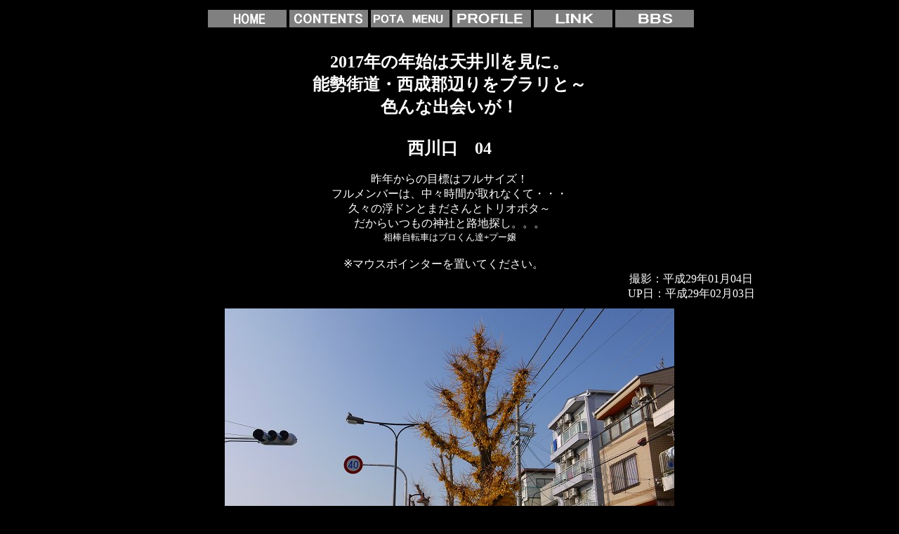

--- FILE ---
content_type: text/html
request_url: http://www.xn--n8jubxb5bo9028bp7ya8g4a3c8blrl.com/2011/20170104jyuso/20170104jyuso04.html
body_size: 4248
content:
<!DOCTYPE HTML PUBLIC "-//W3C//DTD HTML 4.01 Transitional//EN">
<HTML>
<HEAD>
<meta http-equiv="Content-Type" content="text/html; charset=Shift_JIS">
<meta name="GENERATOR" content="IBM WebSphere Studio Homepage Builder Version 14.0.8.0 for Windows">
<meta http-equiv="Content-Style-Type" content="text/css">
<TITLE>2017年の年始はトリオポタで天井川を！能勢街道・西成郡を　西川口04</TITLE>
<SCRIPT language="JavaScript">
<!--HPB_SCRIPT_ROV_50
//
//  Licensed Materials - Property of IBM
//  5724G06
//  (C) Copyright IBM Corp. 1995, 2003 All Rights Reserved.
//

// HpbImgPreload:
//
function HpbImgPreload()
{
  var appVer=parseInt(navigator.appVersion);
  var isNC=false,isN6=false,isIE=false;
  if (document.all && appVer >= 4) isIE=true; else
    if (document.getElementById && appVer > 4) isN6=true; else
      if (document.layers && appVer >= 4) isNC=true;
  if (isNC||isN6||isIE)
  {
    if (document.images)
    {
      var imgName = HpbImgPreload.arguments[0];
      var cnt;
      swImg[imgName] = new Array;
      for (cnt = 1; cnt < HpbImgPreload.arguments.length; cnt++)
      {
        swImg[imgName][HpbImgPreload.arguments[cnt]] = new Image();
        swImg[imgName][HpbImgPreload.arguments[cnt]].src = HpbImgPreload.arguments[cnt];
      }
    }
  }
}
// HpbImgFind:
//
function HpbImgFind(doc, imgName)
{
  for (var i=0; i < doc.layers.length; i++)
  {
    var img = doc.layers[i].document.images[imgName];
    if (!img) img = HpbImgFind(doc.layers[i], imgName);
    if (img) return img;
  }
  return null;
}
// HpbImgSwap:
//
function HpbImgSwap(imgName, imgSrc)
{
  var appVer=parseInt(navigator.appVersion);
  var isNC=false,isN6=false,isIE=false;
  if (document.all && appVer >= 4) isIE=true; else
    if (document.getElementById && appVer > 4) isN6=true; else
      if (document.layers && appVer >= 4) isNC=true;
  if (isNC||isN6||isIE)
  {
    if (document.images)
    {
      var img = document.images[imgName];
      if (!img) img = HpbImgFind(document, imgName);
      if (img) img.src = imgSrc;
    }
  }
}
var swImg; swImg=new Array;
//-->
</SCRIPT><SCRIPT language="JavaScript">
<!--HPB_SCRIPT_PLD_50
HpbImgPreload('_HPB_ROLLOVER1', '../20141109kagaya/home1.gif', '../20141109kagaya/home2.gif');
HpbImgPreload('_HPB_ROLLOVER2', '../20141109kagaya/contents.gif', '../20141109kagaya/contents2.gif');
HpbImgPreload('_HPB_ROLLOVER3', '../20141109kagaya/pota.gif', '../20141109kagaya/pota4.gif');
HpbImgPreload('_HPB_ROLLOVER4', '../20141109kagaya/profile.gif', '../20141109kagaya/pro5.gif');
HpbImgPreload('_HPB_ROLLOVER5', '../20141109kagaya/link.gif', '../20141109kagaya/link6.gif');
HpbImgPreload('_HPB_ROLLOVER6', '../20141109kagaya/bbs.gif', '../20141109kagaya/bbs2.gif');
HpbImgPreload('HPB_ROLLOVER7', 'P1740653.jpg', 'P1740654.jpg');
HpbImgPreload('HPB_ROLLOVER10', 'P1740659.jpg', 'P1740660.jpg');
HpbImgPreload('HPB_ROLLOVER12', 'P1740664.jpg', 'P1740662.jpg');
HpbImgPreload('HPB_ROLLOVER13', 'P1740667.jpg', 'P1740668.jpg');
HpbImgPreload('HPB_ROLLOVER1', 'P1740640.jpg', 'P1740641.jpg');
HpbImgPreload('HPB_ROLLOVER2', 'P1740642.jpg', 'P1740643.jpg');
HpbImgPreload('HPB_ROLLOVER3', 'P1740644.jpg', 'P1740646.jpg');
HpbImgPreload('HPB_ROLLOVER4', 'P1740647.jpg', 'P1740648.jpg');
HpbImgPreload('HPB_ROLLOVER5', 'P1740649.jpg', 'P1740650.jpg');
HpbImgPreload('HPB_ROLLOVER6', 'P1740651.jpg', 'P1740652.jpg');
HpbImgPreload('HPB_ROLLOVER8', 'P1740655.jpg', 'P1740656.jpg');
HpbImgPreload('HPB_ROLLOVER9', 'P1740658.jpg', 'P1740657.jpg');
HpbImgPreload('HPB_ROLLOVER11', 'P1740661.jpg', 'P1740665.jpg');
HpbImgPreload('HPB_ROLLOVER14', 'P1740669.jpg', 'P1740671.jpg');
HpbImgPreload('HPB_ROLLOVER15', 'P1740672.jpg', 'P1740670.jpg');
//-->
</SCRIPT></HEAD>
<BODY bgcolor="#000000" text="#ffffff" link="#00cc00" vlink="#cccc00">
<CENTER>
<TABLE border="0">
  <TBODY>
    <TR>
      <TD colspan="4"></TD>
      <TD>
      <TABLE border="0">
        <TBODY>
          <TR>
            <TD><a id="_HPB_ROLLOVER1" onmouseout="HpbImgSwap('_HPB_ROLLOVER1', '../20141109kagaya/home1.gif');" onmouseover="HpbImgSwap('_HPB_ROLLOVER1', '../20141109kagaya/home2.gif');" href="http://www.怪しい親爺輪っぱの会.com/"><img src="../20141109kagaya/home1.gif" border="0" alt="topページへ戻る" name="_HPB_ROLLOVER1"></a></TD>
            <TD><a id="_HPB_ROLLOVER2" onmouseout="HpbImgSwap('_HPB_ROLLOVER2', '../20141109kagaya/contents.gif');" onmouseover="HpbImgSwap('_HPB_ROLLOVER2', '../20141109kagaya/contents2.gif');" href="http://www.怪しい親爺輪っぱの会.com/mokuji.html"><img src="../20141109kagaya/contents.gif" border="0" alt="コンテンツ" name="_HPB_ROLLOVER2"></a></TD>
            <TD><a id="_HPB_ROLLOVER3" onmouseout="HpbImgSwap('_HPB_ROLLOVER3', '../20141109kagaya/pota.gif');" onmouseover="HpbImgSwap('_HPB_ROLLOVER3', '../20141109kagaya/pota4.gif');" href="http://www.怪しい親爺輪っぱの会.com/potamenu.html"><img src="../20141109kagaya/pota.gif" border="0" alt="メニューへ戻る" name="_HPB_ROLLOVER3"></a></TD>
            <TD><a id="_HPB_ROLLOVER4" onmouseout="HpbImgSwap('_HPB_ROLLOVER4', '../20141109kagaya/profile.gif');" onmouseover="HpbImgSwap('_HPB_ROLLOVER4', '../20141109kagaya/pro5.gif');" href="http://www.怪しい親爺輪っぱの会.com/profile.html"><img src="../20141109kagaya/profile.gif" border="0" alt="親爺紹介" name="_HPB_ROLLOVER4"></a></TD>
            <TD><a id="_HPB_ROLLOVER5" onmouseout="HpbImgSwap('_HPB_ROLLOVER5', '../20141109kagaya/link.gif');" onmouseover="HpbImgSwap('_HPB_ROLLOVER5', '../20141109kagaya/link6.gif');" href="http://www.怪しい親爺輪っぱの会.com/link.html"><img src="../20141109kagaya/link.gif" border="0" alt="リンクへ" name="_HPB_ROLLOVER5"></a></TD>
            <TD><a id="_HPB_ROLLOVER6" onmouseout="HpbImgSwap('_HPB_ROLLOVER6', '../20141109kagaya/bbs.gif');" onmouseover="HpbImgSwap('_HPB_ROLLOVER6', '../20141109kagaya/bbs2.gif');" href="http://www.wakkan.com/joyful/joyful.cgi?"><img src="../20141109kagaya/bbs.gif" border="0" alt="一言BBSへ" name="_HPB_ROLLOVER6"></a></TD>
          </TR>
        </TBODY>
      </TABLE>
      </TD>
    </TR>
  </TBODY>
</TABLE>
<font size="+2"><b><br>
2017年の年始は天井川を見に。<br>
能勢街道・西成郡辺りをブラリと～<br>
色んな出会いが！<br>
<br>
西川口　04<br>
</b></font><br>
昨年からの目標はフルサイズ！<br>
フルメンバーは、中々時間が取れなくて・・・<br>
久々の浮ドンとまださんとトリオポタ～<br>
だからいつもの神社と路地探し。。。<br>
<font size="-1">相棒自転車はブロくん達+プー嬢<br>
</font><br>
※マウスポインターを置いてください。<font size="+1">　</font><BR>
　　　　　　　　　　　　　　　　　　　　　　　　　　　　　　　　　　　　　　　　　　　撮影：平成29年01月04日<br>
　　　　　　　　　　　　　　　　　　　　　　　　　　　　　　　　　　　　　　　　　　　UP日：平成29年02月03日<br>
<DIV align="center">
<DIV align="center">
<DIV align="center">
<DIV align="center">
<DIV align="center">
<DIV align="center">
<DIV align="center">
<DIV align="center">
<DIV align="center">
<DIV align="center">
<div align="center">
<div align="center">
<div align="center">
<div align="center">
<div align="center">
<div align="center">
<div align="center">
<div align="center">
<div align="center">
<div align="center">
<div align="center">
<div align="center">
<div align="center">
<div align="center">
<div align="center">
<div align="center">
<div align="center">
<div align="center">
<div align="center">
<div align="center">
<div align="center">
<div align="center">
<div align="center">
<div align="center">
<div align="center">
<div align="center">
<div align="center">
<div align="center">
<div align="center">
<div align="center">
<div align="center">
<div align="center">
<div align="center">
<div align="center">
<div align="center">
<div align="center">
<div align="center">
<div align="center">
<div align="center">
<div align="center">
<div align="center">
<div align="center">
<div align="center">
<div align="center">
<div align="center">
<div align="center">
<div align="center">
<div align="center">
<div align="center">
<div align="center">
<div align="center">
<div align="center">
<div align="center">
<div align="center">
<div align="center">
<div align="center">
<div align="center">
<div align="center">
<div align="center">
<div align="center">
<div align="center">
<div align="center">
<div align="center">
<div align="center">
<div align="center">
<div align="left">
<div align="center">
<div align="center">
<div align="center">
<div align="center">
<div align="center">
<div align="center">
<div align="center">
<div align="center">
<div align="center">
<div align="center">
<div align="center">
<div align="center">
<div align="center">
<div align="center">
<div align="center">
<div align="center">
<div align="center">
<div align="center">
<div align="center">
<div align="center">
<div align="center">
<div align="center">
<div align="center">
<div align="center">
<div align="center">
<div align="center">
<div align="center">
<div align="center">
<div align="center">
<div align="center">
<div align="center">
<div align="center">
<div align="center">
<div align="center">
<div align="center">
<div align="center">
<div align="center">
<div align="center">
<div align="center">
<div align="center">
<div align="center">
<div align="center">
<div align="center">
<div align="center">
<div align="center">
<div align="center">
<div align="center">
<div align="center">
<div align="center">
<div align="center">
<div align="center">
<div align="center">
<div align="center">
<div align="center">
<table border="0" cellpadding="5" cellspacing="5" id="HPB_WPG_ALBUM_TABLE1436">
  <tbody>
    <tr>
      <td align="center" valign="middle"><a href="#" id="HPB_ROLLOVER1" name="HPB_ROLLOVER1" onmouseout="HpbImgSwap('HPB_ROLLOVER1', 'P1740640.jpg');" onmouseover="HpbImgSwap('HPB_ROLLOVER1', 'P1740641.jpg');"><img src="P1740640.jpg" width="640" height="480" border="0" name="HPB_ROLLOVER1"></a><br>
      街路樹の銀杏も昔は語らない～<br>
      <br>
      ※懐かしいなぁ～CB<br>
      </td>
    </tr>
    <tr>
      <td align="center" valign="middle"><a href="#" id="HPB_ROLLOVER2" name="HPB_ROLLOVER2" onmouseout="HpbImgSwap('HPB_ROLLOVER2', 'P1740642.jpg');" onmouseover="HpbImgSwap('HPB_ROLLOVER2', 'P1740643.jpg');"><img src="P1740642.jpg" width="640" height="480" border="0" name="HPB_ROLLOVER2"></a><br>
      地蔵さま<br>
      <br>
      ※<br>
      </td>
    </tr>
    <tr>
      <td align="center" valign="middle"><a href="#" id="HPB_ROLLOVER3" name="HPB_ROLLOVER3" onmouseout="HpbImgSwap('HPB_ROLLOVER3', 'P1740644.jpg');" onmouseover="HpbImgSwap('HPB_ROLLOVER3', 'P1740646.jpg');"><img src="P1740644.jpg" width="640" height="480" border="0" name="HPB_ROLLOVER3"></a><br>
      気には成りますが～<br>
      <br>
      ※<br>
      </td>
    </tr>
    <tr>
      <td align="center" valign="middle"><img src="P1740645.jpg" width="480" height="640" border="0"><br>
      堤防より低い土地<br>
      悪水の影響が昔から<br>
      有ったんでしょうね。<br>
      </td>
    </tr>
    <tr>
      <td align="center" valign="middle"><a href="#" id="HPB_ROLLOVER4" name="HPB_ROLLOVER4" onmouseout="HpbImgSwap('HPB_ROLLOVER4', 'P1740647.jpg');" onmouseover="HpbImgSwap('HPB_ROLLOVER4', 'P1740648.jpg');"><img src="P1740647.jpg" width="640" height="480" border="0" name="HPB_ROLLOVER4"></a><br>
      水路跡<br>
      <br>
      ※<br>
      </td>
    </tr>
    <tr>
      <td align="center" valign="middle"><a href="#" id="HPB_ROLLOVER5" name="HPB_ROLLOVER5" onmouseout="HpbImgSwap('HPB_ROLLOVER5', 'P1740649.jpg');" onmouseover="HpbImgSwap('HPB_ROLLOVER5', 'P1740650.jpg');"><img src="P1740649.jpg" width="640" height="480" border="0" name="HPB_ROLLOVER5"></a><br>
      木川の正通院さん<br>
      <br>
      ※<br>
      </td>
    </tr>
    <tr>
      <td align="center" valign="middle"><a href="#" id="HPB_ROLLOVER6" name="HPB_ROLLOVER6" onmouseout="HpbImgSwap('HPB_ROLLOVER6', 'P1740651.jpg');" onmouseover="HpbImgSwap('HPB_ROLLOVER6', 'P1740652.jpg');"><img src="P1740651.jpg" width="640" height="480" border="0" name="HPB_ROLLOVER6"></a><br>
      明治期の地図を見たら<br>
      無くなった神社が目に付きます。<br>
      <br>
      ※<br>
      </td>
    </tr>
    <tr>
      <td align="center" valign="middle"><a href="#" id="HPB_ROLLOVER7" name="HPB_ROLLOVER7" onmouseout="HpbImgSwap('HPB_ROLLOVER7', 'P1740653.jpg');" onmouseover="HpbImgSwap('HPB_ROLLOVER7', 'P1740654.jpg');"><img src="P1740653.jpg" width="640" height="480" border="0" name="HPB_ROLLOVER7"></a><br>
      <br>
      ※<br>
      </td>
    </tr>
    <tr>
      <td align="center" valign="middle"><a href="#" id="HPB_ROLLOVER8" name="HPB_ROLLOVER8" onmouseout="HpbImgSwap('HPB_ROLLOVER8', 'P1740655.jpg');" onmouseover="HpbImgSwap('HPB_ROLLOVER8', 'P1740656.jpg');"><img src="P1740655.jpg" width="640" height="480" border="0" name="HPB_ROLLOVER8"></a><br>
      ウロウロと～<br>
      <br>
      ※<br>
      </td>
    </tr>
    <tr>
      <td align="center" valign="middle"><a href="#" id="HPB_ROLLOVER9" name="HPB_ROLLOVER9" onmouseout="HpbImgSwap('HPB_ROLLOVER9', 'P1740658.jpg');" onmouseover="HpbImgSwap('HPB_ROLLOVER9', 'P1740657.jpg');"><img src="P1740658.jpg" width="640" height="480" border="0" name="HPB_ROLLOVER9"></a><br>
      新旧の町並みを～<br>
      <br>
      ※<br>
      </td>
    </tr>
    <tr>
      <td align="center" valign="middle"><a href="#" id="HPB_ROLLOVER10" name="HPB_ROLLOVER10" onmouseout="HpbImgSwap('HPB_ROLLOVER10', 'P1740659.jpg');" onmouseover="HpbImgSwap('HPB_ROLLOVER10', 'P1740660.jpg');"><img src="P1740659.jpg" width="640" height="480" border="0" name="HPB_ROLLOVER10"></a><br>
      西川口にも～<br>
      <br>
      ※<br>
      </td>
    </tr>
    <tr>
      <td align="center" valign="middle"><a href="#" id="HPB_ROLLOVER11" name="HPB_ROLLOVER11" onmouseout="HpbImgSwap('HPB_ROLLOVER11', 'P1740661.jpg');" onmouseover="HpbImgSwap('HPB_ROLLOVER11', 'P1740665.jpg');"><img src="P1740661.jpg" width="640" height="480" border="0" name="HPB_ROLLOVER11"></a><br>
      石材にも目が行きます。<br>
      <br>
      ※<br>
      </td>
    </tr>
    <tr>
      <td align="center" valign="middle"><a href="#" id="HPB_ROLLOVER12" name="HPB_ROLLOVER12" onmouseout="HpbImgSwap('HPB_ROLLOVER12', 'P1740664.jpg');" onmouseover="HpbImgSwap('HPB_ROLLOVER12', 'P1740662.jpg');"><img src="P1740664.jpg" width="640" height="480" border="0" name="HPB_ROLLOVER12"></a><br>
      角石<br>
      <br>
      ※何か書いてる？<br>
      </td>
    </tr>
    <tr>
      <td align="center" valign="middle"><a href="#" id="HPB_ROLLOVER13" name="HPB_ROLLOVER13" onmouseout="HpbImgSwap('HPB_ROLLOVER13', 'P1740667.jpg');" onmouseover="HpbImgSwap('HPB_ROLLOVER13', 'P1740668.jpg');"><img src="P1740667.jpg" width="640" height="480" border="0" name="HPB_ROLLOVER13"></a><br>
      気を取り直して～<br>
      <br>
      ※<br>
      </td>
    </tr>
    <tr>
      <td align="center" valign="middle"><a href="#" id="HPB_ROLLOVER14" name="HPB_ROLLOVER14" onmouseout="HpbImgSwap('HPB_ROLLOVER14', 'P1740669.jpg');" onmouseover="HpbImgSwap('HPB_ROLLOVER14', 'P1740671.jpg');"><img src="P1740669.jpg" width="640" height="480" border="0" name="HPB_ROLLOVER14"></a><br>
      能勢街道を北へ～<br>
      <br>
      ※昔の地図にも乗っている墓地<br>
      </td>
    </tr>
    <tr>
      <td align="center" valign="middle"><a href="#" id="HPB_ROLLOVER15" name="HPB_ROLLOVER15" onmouseout="HpbImgSwap('HPB_ROLLOVER15', 'P1740672.jpg');" onmouseover="HpbImgSwap('HPB_ROLLOVER15', 'P1740670.jpg');"><img src="P1740672.jpg" width="480" height="640" border="0" name="HPB_ROLLOVER15"></a><br>
      時代に押し込められて～<br>
      <br>
      ※<br>
      ホテルニューびわこ（なんでやろか？）<br>
      </td>
    </tr>
    <tr>
      <td align="center" valign="middle"><img src="P1740674.jpg" width="640" height="480" border="0"><br>
      </td>
    </tr>
    <tr>
      <td align="center" valign="middle"><img src="P1740675.jpg" width="640" height="480" border="0"><br>
      見返って～<br>
      街道とは分からない～<br>
      </td>
    </tr>
  </tbody>
</table>
</div>
</div>
</div>
</div>
</div>
</div>
</div>
</div>
</div>
</div>
</div>
</div>
</div>
</div>
</div>
</div>
</div>
</div>
</div>
</div>
</div>
</div>
</div>
</div>
</div>
</div>
</div>
</div>
</div>
</div>
</div>
</div>
</div>
</div>
</div>
</div>
</div>
</div>
</div>
</div>
</div>
</div>
</div>
</div>
</div>
</div>
</div>
</div>
</div>
</div>
</div>
</div>
</div>
</div>
</div>
</div>
</div>
</div>
</div>
</div>
</div>
</div>
</div>
</div>
</div>
</div>
</div>
</div>
</div>
</div>
</div>
</div>
</div>
</div>
</div>
</div>
</div>
</div>
</div>
</div>
</div>
</div>
</div>
</div>
</div>
</div>
</div>
</div>
</div>
</div>
</div>
</div>
</div>
</div>
</div>
</div>
</div>
</div>
</div>
</div>
</div>
</div>
</div>
</div>
</div>
</div>
</div>
</div>
</div>
</div>
</div>
</div>
</div>
</div>
</div>
</div>
</div>
</div>
</div>
</div>
</DIV>
</DIV>
</DIV>
</DIV>
</DIV>
</DIV>
</DIV>
</DIV>
</DIV>
</DIV>
<div align="center">
<div align="center">
<div align="center">
<div align="center">
<div align="center">
<div align="center">
<div align="center">
<div align="center">
<div align="center">
<div align="center">
<div align="center">
<div align="center">
<div align="center">
<div align="center">
<div align="center">
<div align="center">
<div align="center">
<div align="center">
<div align="center">
<div align="center">
<div align="center">
<div align="center">
<div align="center">
<div align="center">
<div align="center">
<div align="center">
<div align="center">
<div align="center">
<div align="center">
<div align="center">
<div align="center">
<div align="center">
<div align="center">
<div align="center">
<div align="center">
<div align="center">
<div align="center">
<div align="center">
<div align="center">
<div align="center">
<div align="center">
<div align="center">
<div align="center">
<div align="center">
<div align="center">
<div align="center">
<div align="center">
<div align="center">
<div align="center">
<div align="center">
<div align="center">
<div align="center">
<div align="center">
<div align="center">
<div align="center">
<div align="center">
<div align="center">
<div align="center">
<div align="center">
<div align="center">
<div align="center">
<div align="center">
<div align="center">
<div align="center">
<div align="center">
<div align="center">
<div align="center">
<div align="center">
<div align="center">
<div align="center">
<div align="center">
<div align="center">
<div align="center">
<div align="center">
<div align="center">
<div align="center">
<div align="center">
<div align="center">
<div align="center">
<div align="center">
<div align="center">
<div align="center">
<div align="center">
<div align="center">
<div align="center">
<div align="center">
<div align="center">
<div align="center">
<div align="center">
<div align="center">
<div align="center">
<div align="center">
<div align="center">
<div align="center">
<div align="center">
<div align="center">
<div align="center">
<div align="center">
<div align="center">
<div align="center">
<div align="center">
<div align="center">
<div align="center">
<div align="center">
<div align="center">
<div align="center">
<div align="center">
<div align="center">
<div align="center">
<div align="center">
<div align="center">
<div align="center">
<div align="center">
<div align="center">
<div align="center">
<div align="center">
<div align="center">
<div align="center">
<div align="center">
<div align="center">
<div align="center">
<div align="center">
<div align="center">
<div align="center">
<div align="center">
<div align="center">
<div align="center">
<div align="center">
<div align="center">
<div align="center">
<div align="center">
<div align="center">
<div align="center">
<div align="center">
<div align="center">
<div align="center">
<div align="center">
<div align="center">
<div align="center">
<div align="center">
<div align="center">
<div align="center">
<div align="center">
<div align="center">
<div align="center">
<div align="center">
<div align="center">
<div align="center">
<div align="center">
<div align="center">
<div align="center">
<div align="center">
<div align="center">
<div align="center">
<div align="center">
<div align="center">
<div align="center">
<div align="center">
<div align="center">
<div align="center">
<div align="center">
<div align="center">
<div align="center">
<div align="center">
<div align="center">
<div align="center">
<div align="center">
<div align="center">
<div align="center">
<div align="center">
<div align="center">
<div align="center">
<div align="center">
<div align="center">
<div align="center">
<div align="center">
<div align="center">
<div align="center">
<div align="center">
<div align="center">
<div align="center">
<div align="center">
<div align="center">
<div align="center">
<div align="center">
<div align="center">
<div align="center">
<div align="center">
<div align="center">
<div align="center">
<div align="center">
<div align="center">
<div align="center">
<div align="center">
<div align="center">
<div align="center">
<div align="center">
<div align="center">
<div align="center">
<div align="center">
<div align="center">
<div align="center">
<div align="center">
<div align="center">
<div align="center">
<div align="center"></div>
</div>
</div>
</div>
</div>
</div>
</div>
</div>
</div>
</div>
</div>
</div>
</div>
</div>
</div>
</div>
</div>
</div>
</div>
</div>
</div>
</div>
</div>
</div>
</div>
</div>
</div>
</div>
</div>
</div>
</div>
</div>
</div>
</div>
</div>
</div>
</div>
</div>
</div>
</div>
</div>
</div>
</div>
</div>
</div>
</div>
</div>
</div>
</div>
</div>
</div>
</div>
</div>
</div>
</div>
</div>
</div>
</div>
</div>
</div>
</div>
</div>
</div>
</div>
</div>
</div>
</div>
</div>
</div>
</div>
</div>
</div>
</div>
</div>
</div>
</div>
</div>
</div>
</div>
</div>
</div>
</div>
</div>
</div>
</div>
</div>
</div>
</div>
</div>
</div>
</div>
</div>
</div>
</div>
</div>
</div>
</div>
</div>
</div>
</div>
</div>
</div>
</div>
</div>
</div>
</div>
</div>
</div>
</div>
</div>
</div>
</div>
</div>
</div>
</div>
</div>
</div>
</div>
</div>
</div>
</div>
</div>
</div>
</div>
</div>
</div>
</div>
</div>
</div>
</div>
</div>
</div>
</div>
</div>
</div>
</div>
</div>
</div>
</div>
</div>
</div>
</div>
</div>
</div>
</div>
</div>
</div>
</div>
</div>
</div>
</div>
</div>
</div>
</div>
</div>
</div>
</div>
</div>
</div>
</div>
</div>
</div>
</div>
</div>
</div>
</div>
</div>
</div>
</div>
</div>
</div>
</div>
</div>
</div>
</div>
</div>
</div>
</div>
</div>
</div>
</div>
</div>
</div>
</div>
</div>
</div>
</div>
</div>
</div>
</div>
</div>
</div>
</div>
</div>
</div>
</div>
</div>
</div>
</div>
</div>
</div>
</div>
</div>
</div>
</div>
</div>
</CENTER>
<DIV align="center">
<DIV align="center">
<DIV align="left">
<DIV align="center">
<DIV align="center">
<DIV align="center">
<DIV align="center">
<DIV align="center">
<DIV align="center">
<DIV align="center">
<DIV align="center">
<DIV align="center">
<DIV align="center">
<DIV align="center">
<DIV align="center">
<DIV align="center">
<DIV align="center">
<DIV align="center">
<DIV align="center">
<DIV align="center">
<DIV align="center">
<DIV align="center">
<DIV align="center">
<DIV align="center">
<DIV align="center">
<DIV align="center">
<DIV align="center">
<DIV align="center">
<DIV align="center">
<DIV align="center">
<DIV align="center">
<DIV align="center">
<DIV align="center">
<DIV align="center">
<DIV align="center">
<DIV align="center">
<DIV align="center">
<DIV align="center">
<DIV align="center">
<DIV align="center">
<div align="center">
<div align="center">
<div align="center">
<div align="center">
<div align="center">
<div align="center">
<div align="center">
<div align="center">
<div align="center">
<div align="center">
<div align="center">
<div align="center">
<div align="center">
<div align="center">
<div align="center">
<div align="center">
<div align="center">
<div align="center">
<div align="center">
<div align="center">
<div align="center">
<div align="center">
<div align="center">
<div align="center">
<div align="center">
<div align="center">
<div align="center">
<div align="center">
<div align="center">
<div align="center">
<div align="center">
<div align="center">
<div align="center">
<div align="center">
<div align="center">
<div align="center">
<div align="center">
<div align="center">
<div align="center">
<div align="center">
<div align="center">
<div align="center">
<div align="center">
<div align="center">
<div align="center">
<div align="center">
<div align="center">
<div align="center">
<div align="center">
<div align="center">
<div align="center">
<div align="center">
<div align="center">
<div align="center">
<div align="center">
<div align="center">
<div align="center">
<div align="center">
<div align="center">
<div align="center">
<div align="center">
<div align="center">
<div align="center">
<div align="center">
<div align="center">
<div align="center">
<div align="center">
<div align="center">
<div align="center">
<div align="center">
<div align="center">
<div align="center">
<div align="center">
<div align="center">
<div align="center">
<div align="center">
<div align="center">
<div align="center">
<div align="center">
<div align="center">
<div align="center">
<div align="center">
<div align="center">
<div align="center">
<div align="center">
<div align="center">
<div align="center">
<div align="center">
<div align="center">
<div align="center">
<div align="center">
<div align="center">
<div align="center"></div>
</div>
</div>
</div>
</div>
</div>
</div>
</div>
</div>
</div>
</div>
</div>
</div>
</div>
</div>
</div>
</div>
</div>
</div>
</div>
</div>
</div>
</div>
</div>
</div>
</div>
</div>
</div>
</div>
</div>
</div>
</div>
</div>
</div>
</div>
</div>
</div>
</div>
</div>
</div>
</div>
</div>
</div>
</div>
</div>
</div>
</div>
</div>
</div>
</div>
</div>
</div>
</div>
</div>
</div>
</div>
</div>
</div>
</div>
</div>
</div>
</div>
</div>
</div>
</div>
</div>
</div>
</div>
</div>
</div>
</div>
</div>
</div>
</div>
</div>
</div>
</div>
</div>
</div>
</div>
</div>
</div>
</div>
</div>
</div>
</div>
</div>
</div>
</div>
</div>
</div>
</div>
</div>
</DIV>
</DIV>
</DIV>
</DIV>
</DIV>
</DIV>
</DIV>
</DIV>
</DIV>
</DIV>
</DIV>
</DIV>
</DIV>
</DIV>
</DIV>
</DIV>
</DIV>
</DIV>
</DIV>
</DIV>
</DIV>
</DIV>
</DIV>
</DIV>
</DIV>
</DIV>
</DIV>
</DIV>
</DIV>
</DIV>
</DIV>
</DIV>
</DIV>
</DIV>
</DIV>
</DIV>
</DIV>
</DIV>
</DIV>
</DIV>
<DIV align="left">
<DIV align="left">
<DIV align="center">
<DIV align="center">
<DIV align="left">
<DIV align="center">
<TABLE border="0" cellpadding="5" cellspacing="5">
  <TBODY>
    <TR>
      <TD align="center" valign="middle" colspan="2">
      <DIV align="center">
      <DIV align="center">
      <DIV align="center">
      <DIV align="center">
      <DIV align="center">
      <DIV align="center">
      <DIV align="center">
      <DIV align="center">
      <DIV align="center">
      <DIV align="center">
      <DIV align="center">
      <DIV align="center">
      <DIV align="center">
      <DIV align="center">
      <DIV align="center">
      <DIV align="center">
      <DIV align="center">平成28年4月14日に九州では大震災（震度7）が熊本に…<br>
      平成28年10月21日には鳥取県中部地震（震度6弱）が～<br>
      東日本大震災は6年目に…台風・豪雨水害被害で被災された方々に、<br>
      お見舞い申し上げます。阪神大震災も22年…今年こそエエ年に！</DIV>
      </DIV>
      </DIV>
      </DIV>
      </DIV>
      </DIV>
      </DIV>
      </DIV>
      </DIV>
      </DIV>
      </DIV>
      </DIV>
      </DIV>
      </DIV>
      </DIV>
      </DIV>
      </DIV>
      <DIV align="center">
      <DIV align="center">
      <DIV align="center">
      <DIV align="center">
      <DIV align="center">
      <DIV align="center">
      <DIV align="center">
      <DIV align="center">
      <DIV align="center">
      <DIV align="center">
      <DIV align="center">
      <DIV align="center">
      <DIV align="center">
      <DIV align="center">
      <DIV align="center">
      <DIV align="center">
      <DIV align="center">
      <DIV align="center"></DIV>
      </DIV>
      </DIV>
      </DIV>
      </DIV>
      </DIV>
      </DIV>
      </DIV>
      </DIV>
      </DIV>
      </DIV>
      </DIV>
      </DIV>
      </DIV>
      </DIV>
      </DIV>
      </DIV>
      </DIV>
      <DIV align="center">
      <DIV align="center">
      <DIV align="center">
      <DIV align="center">
      <DIV align="center">
      <DIV align="center">
      <DIV align="center">
      <DIV align="center">
      <DIV align="center">
      <DIV align="center">
      <DIV align="center">
      <DIV align="center">
      <DIV align="center">
      <DIV align="center">
      <DIV align="center">
      <DIV align="center">
      <DIV align="center">
      <DIV align="center">マー君、お江戸へ長期貸出中。<br>
      えっ？皆様方、体調不良に家事・仕事にて<br>
      お休み～残念！</DIV>
      </DIV>
      </DIV>
      </DIV>
      </DIV>
      </DIV>
      </DIV>
      </DIV>
      </DIV>
      </DIV>
      </DIV>
      </DIV>
      </DIV>
      </DIV>
      </DIV>
      </DIV>
      </DIV>
      </DIV>
      </TD>
    </TR>
    <TR>
      <TD align="center" valign="middle" colspan="2"><FONT color="#0000ff"><a href="#1">ページトップに戻る<br>
      </a><br>
      <a href="http://www.怪しい親爺輪っぱの会.com/2011/20170104jyuso/20170104jyuso01.html">01</a> <a href="http://www.怪しい親爺輪っぱの会.com/2011/20170104jyuso/20170104jyuso02.html">02</a> <a href="http://www.怪しい親爺輪っぱの会.com/2011/20170104jyuso/20170104jyuso03.html">03</a> <a href="http://www.怪しい親爺輪っぱの会.com/2011/20170104jyuso/20170104jyuso04.html">04</a> <a href="http://www.怪しい親爺輪っぱの会.com/2011/20170104jyuso/20170104jyuso05.html">05</a> <a href="http://www.怪しい親爺輪っぱの会.com/2011/20170104jyuso/20170104jyuso06.html">06</a> <a href="http://www.怪しい親爺輪っぱの会.com/2011/20170104jyuso/20170104jyuso07.html">07</a> <br>
      <a href="http://www.怪しい親爺輪っぱの会.com/2011/20170104jyuso/20170104jyuso08.html">08</a> <a href="http://www.怪しい親爺輪っぱの会.com/2011/20170104jyuso/20170104jyuso09.html">09</a> <a href="http://www.怪しい親爺輪っぱの会.com/2011/20170104jyuso/20170104jyuso10.html">10</a> <a href="http://www.怪しい親爺輪っぱの会.com/2011/20170104jyuso/20170104jyuso11.html">11</a> <a href="http://www.怪しい親爺輪っぱの会.com/2011/20170104jyuso/20170104jyuso12.html">12</a> <a href="http://www.怪しい親爺輪っぱの会.com/2011/20170104jyuso/20170104jyuso13.html">13</a> <a href="http://www.怪しい親爺輪っぱの会.com/2011/20170104jyuso/20170104jyuso14.html">14</a> <br>
      <a href="http://www.怪しい親爺輪っぱの会.com/2011/20170104jyuso/20170104jyuso15.html">15</a> <a href="http://www.怪しい親爺輪っぱの会.com/2011/20170104jyuso/20170104jyuso16.html">16</a> <a href="http://www.怪しい親爺輪っぱの会.com/2011/20170104jyuso/20170104jyuso17.html">17</a> <a href="http://www.怪しい親爺輪っぱの会.com/2011/20170104jyuso/20170104jyuso18.html">18</a> <a href="http://www.怪しい親爺輪っぱの会.com/2011/20170104jyuso/20170104jyuso19.html">19</a> <a href="http://www.怪しい親爺輪っぱの会.com/2011/20170104jyuso/20170104jyuso20.html">20</a> <a href="http://www.怪しい親爺輪っぱの会.com/2011/20170104jyuso/20170104jyuso21.html">21</a><br>
      <br>
      </FONT></TD>
    </TR>
    <TR>
      <TD colspan="2" align="center"><a href="http://www.怪しい親爺輪っぱの会.com/potamenu.html">怪しい親爺のポタメニューに戻る</a></TD>
    </TR>
    <TR>
      <TD align="center"><SMALL><SMALL>Copyright c 2003 Office Young Moon. All Rights 
Reserved.</SMALL></SMALL></TD>
      <TD></TD>
    </TR>
  </TBODY>
</TABLE>
</DIV>
</DIV>
</DIV>
</DIV>
</DIV>
</DIV>
<DIV align="center">
<DIV align="center"></DIV>
</DIV>
</BODY>
</HTML>